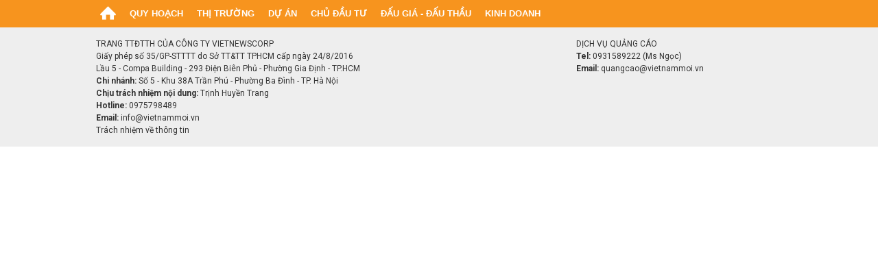

--- FILE ---
content_type: text/html; charset=utf-8
request_url: https://vietnammoi.vn/dat-dinh-quy-hoach-o-xa-xuy-xa-my-duc-ha-noi-2021061114575918-print.htm
body_size: 8311
content:
<!DOCTYPE html>
<html lang="vi" dir="ltr">
<head>
    <title>Đất dính quy hoạch ở xã Xuy Xá, Mỹ Đức, Hà Nội</title>
    <meta charset="utf-8" />
    <meta http-equiv="X-UA-Compatible" content="IE=100" />
    <meta name="viewport" content="width=device-width, initial-scale=1.0" />
    <meta http-equiv="Content-Language" content="vi" />
    <meta name="Language" content="vi" />
        <meta name="robots" content="noindex,nofollow" />

    <meta http-equiv="REFRESH" content="1800" />
    <meta name="application-name" content="Việt Nam Mới" />
    <meta http-equiv="X-UA-Compatible" content="IE=edge" />
    <link rel="preconnect" href="https://fonts.googleapis.com" />
    <link rel="preconnect" href="https://fonts.gstatic.com" crossorigin />
    <link href="https://fonts.googleapis.com/css2?family=Roboto:ital,wght@0,100;0,300;0,400;0,500;0,700;0,900;1,100;1,300;1,400;1,500;1,900&display=swap" rel="stylesheet" />
    <link rel="dns-prefetch" href="https://cdn.vietnammoi.vn/">
    <link href="/images/2321_favicon-16x16.png" type="image/x-icon" rel="Shortcut Icon" />
    <link href="/images/2321_favicon-57x57.png" rel="apple-touch-icon" sizes="57x57" />
    <link href="/images/2321_favicon-60x60.png" rel="apple-touch-icon" sizes="60x60" />
    <link href="/images/2321_favicon-72x72.png" rel="apple-touch-icon" sizes="72x72" />
    <link href="/images/2321_favicon-76x76.png" rel="apple-touch-icon" sizes="76x76" />
    <link href="/images/2321_favicon-114x114.png" rel="apple-touch-icon" sizes="114x114" />
    <link href="/images/2321_favicon-120x120.png" rel="apple-touch-icon" sizes="120x120" />
    <link href="/images/2321_favicon-144x144.png" rel="apple-touch-icon" sizes="144x144" />
    <link href="/images/2321_favicon-152x152.png" rel="apple-touch-icon" sizes="152x152" />
    <link href="/images/2321_favicon-180x180.png" rel="apple-touch-icon" sizes="180x180" />
    <link href="/images/2321_favicon-32x32.png" sizes="32x32" rel="icon" type="image/png" />
    <link href="/images/2321_favicon-96x96.png" sizes="96x96" rel="icon" type="image/png" />
    <link href="/images/2321_favicon-192x192.png" sizes="192x192" rel="icon" type="image/png" />
    <link href="/plugins/scrollbar/jquery.scrollbar.min.css?v=EdJyu-Pq8KUQE7B34th3h7PtDS4Lq5oLgu5Y1ActGZQ" rel="stylesheet" />
    <link href="/plugins/pika/css/pikaday.min.css?v=gCHmR5sUjVS_q1K8OuZHfZWstano_GrBwd6e4jBGs3s" rel="stylesheet" />

    
        <link href="https://fonts.googleapis.com/css2?family=Inter:ital,opsz,wght@0,14..32,100..900;1,14..32,100..900&family=Newsreader:ital,opsz,wght@0,6..72,200..800;1,6..72,200..800&display=swap" rel="stylesheet" />
        <link href="/plugins/fancybox/jquery.fancybox.min.css?v=Vzbj7sDDS_woiFS3uNKo8eIuni59rjyNGtXfstRzStA" rel="stylesheet" />
        <link href="/plugins/jquery/ba/beforeafter.css" rel="stylesheet" />
    <link href="/css/dist/zone.min.css?v=BxNAMCUrf_dRaD1jRgNKLlLIZPWlrXpdlVChmusbGY0" rel="stylesheet" />


    <link href="/css/dist/master.min.css?v=XQQmo7UZdX0OMBZ7Pq5PxcyXBukiw8Xceb_Bmyi5w-o" rel="stylesheet" />

        <!-- Google tag (gtag.js) -->
        <script async src="https://www.googletagmanager.com/gtag/js?id=G-KZ6MS63J7C"></script>
        <script>
            window.dataLayer = window.dataLayer || [];
            function gtag() { dataLayer.push(arguments); }
            gtag('js', new Date());

            gtag('config', 'G-KZ6MS63J7C');

            document.addEventListener('DOMContentLoaded', function () {
                document.querySelectorAll('a[href]').forEach(function (link) {
                    const href = link.getAttribute('href');
                    if (!href) return;

                    // chỉ track link ngoài domain
                    if (href.startsWith('http') && !href.includes(location.hostname)) {
                        link.addEventListener('click', function () {
                            gtag('event', 'click_outbound', {
                                link_url: href,
                                link_text: link.innerText ? link.innerText.trim() : '',
                                page_path: location.pathname,
                                transport_type: 'beacon'
                            });
                        });
                    }
                });
            });
        </script>
                <script async src="https://static.amcdn.vn/tka/cdn.js" type="text/javascript"></script>
            <script>
                var arfAsync = arfAsync || [];
            </script>
            <script id="arf-core-js" onerror="window.arferrorload=true;" src="//media1.admicro.vn/cms/Arf.min.js" async></script>
            <script type="text/javascript">var _ADM_Channel = 'quy-hoach';</script>
        <script type="application/ld+json">
            {"@context":"https://schema.org","@type":"NewsArticle","headline":"Đất dính quy hoạch ở xã Xuy Xá, Mỹ Đức, Hà Nội","description":"Các khu đất dính quy hoạch ở xã Xuy Xá, huyện Mỹ Đức theo bản đồ sử dụng đất.","url":"https://vietnammoi.vn/dat-dinh-quy-hoach-o-xa-xuy-xa-my-duc-ha-noi-2021061114575918.htm","mainEntityOfPage":{"@type":"WebPage","@id":"https://vietnammoi.vn/dat-dinh-quy-hoach-o-xa-xuy-xa-my-duc-ha-noi-2021061114575918.htm"},"publisher":{"@type":"Organization","name":"Trang Việt Nam Mới","logo":{"@type":"ImageObject","url":"https://cdn.vietnammoi.vn/logos/logo-600.png"}},"image":["https://cdn.vietnammoi.vn/171464242508312576/2021/6/11/xxd-1623397926417881899314-0-0-492-738-crop-1623398119692366454890.png?width=600"],"datePublished":"2021-06-11T14:57:00+07:00","dateModified":"2021-06-11T14:57:00+07:00","author":{"@type":"Person","name":"Như Ý","url":"https://vietnammoi.vn"},"breadcrumb":{"@type":"BreadcrumbList","itemListElement":[{"@type":"ListItem","position":1,"item":{"@id":"https://vietnammoi.vn/quy-hoach.htm","name":"Quy hoạch"}},{"@type":"ListItem","position":2,"item":{"@id":"https://vietnammoi.vn/dat-dinh-quy-hoach-o-xa-xuy-xa-my-duc-ha-noi-2021061114575918.htm","name":"Đất dính quy hoạch ở xã Xuy Xá, Mỹ Đức, Hà Nội"}}]}};
        </script>
        <!-- Pushtimize: new version -->
        <script src="https://sdk.moneyoyo.com/v1/webpush.js?pid=wqE8-lVEeSm0I6KH0aMLGQ" async></script>
</head>
<body class="">
    <input name="__RequestVerificationToken" type="hidden" value="CfDJ8NBxIM2agNlCpJlPT9NjUn0vceeAzKy6wiDYlNUlBvDjPu-Sj5voWamHAbnc6S6lh-2mkMTDWGqXUcjXWZakfZca6Gzdmhpse3lwo20X5v_tPXa8sBCTZXYo8GhMFU4tXZ5GjbFWkVmOX_tg925o9Nk" />
    <div id="fb-root"></div>
    <script async defer crossorigin="anonymous" src="https://connect.facebook.net/vi_VN/sdk.js#xfbml=1&amp;version=v12.0&amp;appId=&amp;autoLogAppEvents=1"></script>

    <div id="admwrapper">
            

            
<div id="nav" class="none-nav-magazine">
    <div class="nav_icon"><span class="icon"></span></div>
    <div class="wrapper clearafter">
        <ul class="left" id="main-menu-zone">
            <li><a href="https://vietnammoi.vn/" title="Trang chủ"><span class="icon icon-home-nav"></span></a></li>
                    <li data-id="548" data-url="/ajax/chuyen-muc/548" class="parent" data-ajaxcontent-trigger="mouseenter" data-zoneurl="quy-hoach">
                        <a href="/quy-hoach.htm" title="Quy ho&#x1EA1;ch" data-zoneid="548">Quy hoạch</a>

                            <div class="popup">
                                <div class="wrapper clearafter smooth">
                                    <ul class="popup_links left">
                                            <li><a href="/quy-hoach/ha-tang.htm" title="H&#x1EA1; t&#x1EA7;ng">Hạ tầng</a></li>
                                            <li><a href="/quy-hoach/duong-se-mo.htm" title="&#x110;&#x1B0;&#x1EDD;ng s&#x1EBD; m&#x1EDF;">Đường sẽ mở</a></li>
                                            <li><a href="/quy-hoach/dat-co-quy-hoach.htm" title="&#x110;&#x1EA5;t c&amp;#243; quy ho&#x1EA1;ch">Đất có quy hoạch</a></li>
                                            <li><a href="/quy-hoach/quy-hoach-dep.htm" title="Quy ho&#x1EA1;ch &#x111;&#x1EB9;p">Quy hoạch đẹp</a></li>
                                            <li><a href="/quy-hoach/dieu-chinh-quy-hoach.htm" title="&#x110;i&#x1EC1;u ch&#x1EC9;nh quy ho&#x1EA1;ch">Điều chỉnh quy hoạch</a></li>
                                            <li><a href="/quy-hoach/ban-do-quy-hoach.htm" title="B&#x1EA3;n &#x111;&#x1ED3; quy ho&#x1EA1;ch">Bản đồ quy hoạch</a></li>
                                    </ul>

                                    <ul class="popup_news left" data-ajaxcontent="quy-hoach" data-id="548">
                                        <li class="left indicator"></li>
                                        <li class="left indicator"></li>
                                        <li class="left indicator"></li>
                                        <li class="left indicator"></li>
                                    </ul>
                                </div>
                            </div>
                    </li>
                    <li data-id="555" data-url="/ajax/chuyen-muc/555" class="parent" data-ajaxcontent-trigger="mouseenter" data-zoneurl="thi-truong">
                        <a href="/thi-truong.htm" title="Th&#x1ECB; tr&#x1B0;&#x1EDD;ng" data-zoneid="555">Thị trường</a>

                            <div class="popup">
                                <div class="wrapper clearafter smooth">
                                    <ul class="popup_links left">
                                            <li><a href="/thi-truong/chinh-sach.htm" title="Ch&amp;#237;nh s&amp;#225;ch">Chính sách</a></li>
                                            <li><a href="/thi-truong/gia-ca.htm" title="Gi&amp;#225; c&#x1EA3;">Giá cả</a></li>
                                            <li><a href="/thi-truong/du-bao.htm" title="D&#x1EF1; b&amp;#225;o">Dự báo</a></li>
                                            <li><a href="/thi-truong/vat-lieu-xay-dung.htm" title="V&#x1EAD;t li&#x1EC7;u x&amp;#226;y d&#x1EF1;ng">Vật liệu xây dựng</a></li>
                                    </ul>

                                    <ul class="popup_news left" data-ajaxcontent="thi-truong" data-id="555">
                                        <li class="left indicator"></li>
                                        <li class="left indicator"></li>
                                        <li class="left indicator"></li>
                                        <li class="left indicator"></li>
                                    </ul>
                                </div>
                            </div>
                    </li>
                    <li data-id="560" data-url="/ajax/chuyen-muc/560" class="parent" data-ajaxcontent-trigger="mouseenter" data-zoneurl="du-an">
                        <a href="/du-an.htm" title="D&#x1EF1; &amp;#225;n" data-zoneid="560">Dự án</a>

                            <div class="popup">
                                <div class="wrapper clearafter smooth">
                                    <ul class="popup_links left">
                                            <li><a href="/du-an/du-an-moi.htm" title="D&#x1EF1; &amp;#225;n m&#x1EDB;i">Dự án mới</a></li>
                                            <li><a href="/du-an/dang-mo-ban.htm" title="&#x110;ang m&#x1EDF; b&amp;#225;n">Đang mở bán</a></li>
                                            <li><a href="/du-an/khong-gian-song.htm" title="Kh&amp;#244;ng gian s&#x1ED1;ng">Không gian sống</a></li>
                                    </ul>

                                    <ul class="popup_news left" data-ajaxcontent="du-an" data-id="560">
                                        <li class="left indicator"></li>
                                        <li class="left indicator"></li>
                                        <li class="left indicator"></li>
                                        <li class="left indicator"></li>
                                    </ul>
                                </div>
                            </div>
                    </li>
                    <li data-id="563" data-url="/ajax/chuyen-muc/563" class="parent" data-ajaxcontent-trigger="mouseenter" data-zoneurl="chu-dau-tu">
                        <a href="/chu-dau-tu.htm" title="Ch&#x1EE7; &#x111;&#x1EA7;u t&#x1B0;" data-zoneid="563">Chủ đầu tư</a>

                            <div class="popup">
                                <div class="wrapper clearafter smooth">
                                    <ul class="popup_links left">
                                            <li><a href="/chu-dau-tu/lanh-dao.htm" title="L&amp;#227;nh &#x111;&#x1EA1;o">Lãnh đạo</a></li>
                                            <li><a href="/chu-dau-tu/tai-chinh.htm" title="T&amp;#224;i ch&amp;#237;nh">Tài chính</a></li>
                                            <li><a href="/chu-dau-tu/hoat-dong-kinh-doanh.htm" title="Ho&#x1EA1;t &#x111;&#x1ED9;ng kinh doanh">Hoạt động kinh doanh</a></li>
                                    </ul>

                                    <ul class="popup_news left" data-ajaxcontent="chu-dau-tu" data-id="563">
                                        <li class="left indicator"></li>
                                        <li class="left indicator"></li>
                                        <li class="left indicator"></li>
                                        <li class="left indicator"></li>
                                    </ul>
                                </div>
                            </div>
                    </li>
                    <li data-id="567" data-url="/ajax/chuyen-muc/567" class="parent" data-ajaxcontent-trigger="mouseenter" data-zoneurl="dau-gia-dau-thau">
                        <a href="/dau-gia-dau-thau.htm" title="&#x110;&#x1EA5;u gi&amp;#225; - &#x110;&#x1EA5;u th&#x1EA7;u" data-zoneid="567">Đấu giá - Đấu thầu</a>

                            <div class="popup">
                                <div class="wrapper clearafter smooth">
                                    <ul class="popup_links left">
                                            <li><a href="/dau-gia-dau-thau/ha-noi.htm" title="H&amp;#224; N&#x1ED9;i">Hà Nội</a></li>
                                            <li><a href="/dau-gia-dau-thau/tp-hcm.htm" title="TP HCM">TP HCM</a></li>
                                            <li><a href="/dau-gia-dau-thau/dia-phuong-khac.htm" title="&#x110;&#x1ECB;a ph&#x1B0;&#x1A1;ng kh&amp;#225;c">Địa phương khác</a></li>
                                    </ul>

                                    <ul class="popup_news left" data-ajaxcontent="dau-gia-dau-thau" data-id="567">
                                        <li class="left indicator"></li>
                                        <li class="left indicator"></li>
                                        <li class="left indicator"></li>
                                        <li class="left indicator"></li>
                                    </ul>
                                </div>
                            </div>
                    </li>
                    <li data-id="30" data-url="/ajax/chuyen-muc/30" class="parent" data-ajaxcontent-trigger="mouseenter" data-zoneurl="kinh-doanh">
                        <a href="/kinh-doanh.htm" title="Kinh doanh" data-zoneid="30">Kinh doanh</a>

                            <div class="popup">
                                <div class="wrapper clearafter smooth">
                                    <ul class="popup_links left">
                                            <li><a href="/kinh-doanh/tai-chinh-ngan-hang.htm" title="T&amp;#224;i ch&amp;#237;nh - Ng&amp;#226;n h&amp;#224;ng">Tài chính - Ngân hàng</a></li>
                                            <li><a href="/kinh-doanh/doanh-nghiep.htm" title="Doanh nghi&#x1EC7;p">Doanh nghiệp</a></li>
                                            <li><a href="/kinh-doanh/doanh-nhan.htm" title="Doanh nh&amp;#226;n">Doanh nhân</a></li>
                                            <li><a href="/kinh-doanh/tai-chinh-ca-nhan.htm" title="T&amp;#224;i ch&amp;#237;nh c&amp;#225; nh&amp;#226;n">Tài chính cá nhân</a></li>
                                    </ul>

                                    <ul class="popup_news left" data-ajaxcontent="kinh-doanh" data-id="30">
                                        <li class="left indicator"></li>
                                        <li class="left indicator"></li>
                                        <li class="left indicator"></li>
                                        <li class="left indicator"></li>
                                    </ul>
                                </div>
                            </div>
                    </li>
        </ul>
        <div class="right clickable" data-trigger="">
            <span class="icon icon-dot-nav" data-trigger-content=""></span>
            <div class="popup">
                <div class="wrapper clearafter">
                            <div class="col left">
                                <a data-id="548" href="/quy-hoach.htm" class="title" title="Quy hoạch">Quy hoạch</a>

                                    <ul>
                                            <li data-id="549">
                                                <a href="/quy-hoach/ha-tang.htm" title="H&#x1EA1; t&#x1EA7;ng">Hạ tầng</a>
                                            </li>
                                            <li data-id="550">
                                                <a href="/quy-hoach/duong-se-mo.htm" title="&#x110;&#x1B0;&#x1EDD;ng s&#x1EBD; m&#x1EDF;">Đường sẽ mở</a>
                                            </li>
                                            <li data-id="551">
                                                <a href="/quy-hoach/dat-co-quy-hoach.htm" title="&#x110;&#x1EA5;t c&amp;#243; quy ho&#x1EA1;ch">Đất có quy hoạch</a>
                                            </li>
                                            <li data-id="552">
                                                <a href="/quy-hoach/quy-hoach-dep.htm" title="Quy ho&#x1EA1;ch &#x111;&#x1EB9;p">Quy hoạch đẹp</a>
                                            </li>
                                            <li data-id="553">
                                                <a href="/quy-hoach/dieu-chinh-quy-hoach.htm" title="&#x110;i&#x1EC1;u ch&#x1EC9;nh quy ho&#x1EA1;ch">Điều chỉnh quy hoạch</a>
                                            </li>
                                            <li data-id="554">
                                                <a href="/quy-hoach/ban-do-quy-hoach.htm" title="B&#x1EA3;n &#x111;&#x1ED3; quy ho&#x1EA1;ch">Bản đồ quy hoạch</a>
                                            </li>
                                    </ul>
                            </div>
                            <div class="col left">
                                <a data-id="555" href="/thi-truong.htm" class="title" title="Thị trường">Thị trường</a>

                                    <ul>
                                            <li data-id="556">
                                                <a href="/thi-truong/chinh-sach.htm" title="Ch&amp;#237;nh s&amp;#225;ch">Chính sách</a>
                                            </li>
                                            <li data-id="557">
                                                <a href="/thi-truong/gia-ca.htm" title="Gi&amp;#225; c&#x1EA3;">Giá cả</a>
                                            </li>
                                            <li data-id="558">
                                                <a href="/thi-truong/du-bao.htm" title="D&#x1EF1; b&amp;#225;o">Dự báo</a>
                                            </li>
                                            <li data-id="559">
                                                <a href="/thi-truong/vat-lieu-xay-dung.htm" title="V&#x1EAD;t li&#x1EC7;u x&amp;#226;y d&#x1EF1;ng">Vật liệu xây dựng</a>
                                            </li>
                                    </ul>
                            </div>
                            <div class="col left">
                                <a data-id="560" href="/du-an.htm" class="title" title="Dự án">Dự án</a>

                                    <ul>
                                            <li data-id="571">
                                                <a href="/du-an/du-an-moi.htm" title="D&#x1EF1; &amp;#225;n m&#x1EDB;i">Dự án mới</a>
                                            </li>
                                            <li data-id="561">
                                                <a href="/du-an/dang-mo-ban.htm" title="&#x110;ang m&#x1EDF; b&amp;#225;n">Đang mở bán</a>
                                            </li>
                                            <li data-id="562">
                                                <a href="/du-an/khong-gian-song.htm" title="Kh&amp;#244;ng gian s&#x1ED1;ng">Không gian sống</a>
                                            </li>
                                    </ul>
                            </div>
                            <div class="col left">
                                <a data-id="563" href="/chu-dau-tu.htm" class="title" title="Chủ đầu tư">Chủ đầu tư</a>

                                    <ul>
                                            <li data-id="564">
                                                <a href="/chu-dau-tu/lanh-dao.htm" title="L&amp;#227;nh &#x111;&#x1EA1;o">Lãnh đạo</a>
                                            </li>
                                            <li data-id="565">
                                                <a href="/chu-dau-tu/tai-chinh.htm" title="T&amp;#224;i ch&amp;#237;nh">Tài chính</a>
                                            </li>
                                            <li data-id="566">
                                                <a href="/chu-dau-tu/hoat-dong-kinh-doanh.htm" title="Ho&#x1EA1;t &#x111;&#x1ED9;ng kinh doanh">Hoạt động kinh doanh</a>
                                            </li>
                                    </ul>
                            </div>
                            <div class="col left">
                                <a data-id="567" href="/dau-gia-dau-thau.htm" class="title" title="Đấu giá - Đấu thầu">Đấu giá - Đấu thầu</a>

                                    <ul>
                                            <li data-id="568">
                                                <a href="/dau-gia-dau-thau/ha-noi.htm" title="H&amp;#224; N&#x1ED9;i">Hà Nội</a>
                                            </li>
                                            <li data-id="569">
                                                <a href="/dau-gia-dau-thau/tp-hcm.htm" title="TP HCM">TP HCM</a>
                                            </li>
                                            <li data-id="570">
                                                <a href="/dau-gia-dau-thau/dia-phuong-khac.htm" title="&#x110;&#x1ECB;a ph&#x1B0;&#x1A1;ng kh&amp;#225;c">Địa phương khác</a>
                                            </li>
                                    </ul>
                            </div>
                            <div class="col left">
                                <a data-id="30" href="/kinh-doanh.htm" class="title" title="Kinh doanh">Kinh doanh</a>

                                    <ul>
                                            <li data-id="151">
                                                <a href="/kinh-doanh/tai-chinh-ngan-hang.htm" title="T&amp;#224;i ch&amp;#237;nh - Ng&amp;#226;n h&amp;#224;ng">Tài chính - Ngân hàng</a>
                                            </li>
                                            <li data-id="153">
                                                <a href="/kinh-doanh/doanh-nghiep.htm" title="Doanh nghi&#x1EC7;p">Doanh nghiệp</a>
                                            </li>
                                            <li data-id="516">
                                                <a href="/kinh-doanh/doanh-nhan.htm" title="Doanh nh&amp;#226;n">Doanh nhân</a>
                                            </li>
                                            <li data-id="517">
                                                <a href="/kinh-doanh/tai-chinh-ca-nhan.htm" title="T&amp;#224;i ch&amp;#237;nh c&amp;#225; nh&amp;#226;n">Tài chính cá nhân</a>
                                            </li>
                                    </ul>
                            </div>

                    <div class="newline">
                        <div class="newlink">
                            <a href="https://vietnammoi.vn/e-mag.htm" rel="nofollow" class="view-emag" title="eMagazine">
                                <img src="/images/2321_emag-light.png" alt="eMagazine" />
                            </a>
                            <a href="https://vietnammoi.vn/photostory.htm" rel="nofollow" class="view-photo" title="Photostory">
                                <img src="/images/2321_photostories-light.png" alt="Photostory" />
                            </a>
                            <a href="https://vietnammoi.vn/infographic.htm" rel="nofollow" class="view-info" title="Infographic">
                                <img src="/images/2321_infographic-light.png" alt="Infographic" />
                            </a>
                        </div>
                    </div>
                </div>
            </div>
        </div>
    </div>
</div>

        <!-- ads -->
            <div class="w1000">
                <div class="vnmoi-topbanner">
                            <div>
        <zone id="jscyjn9r"></zone>
        <script>
            arfAsync.push("jscyjn9r");
        </script>
    </div>

                </div>
            </div> 

        



        <!-- ads -->
        <div class="w1000">
            <div class="vnmoi-footerbanner">
                        <div>
        <zone id="jsd0upb7"></zone>
        <script>
            arfAsync.push("jsd0upb7");
        </script>
    </div>

            </div>
        </div>

            

    <div id="footer" class="hidden-print">
        <div id="footer_nav">
            <div class="wrapper clearafter">
                <ul class="left">
                    <li><a href="/" title="Trang chủ"><span class="icon icon-home-nav"></span></a></li>
                            <li><a href="/quy-hoach.htm" title="Quy ho&#x1EA1;ch">Quy hoạch</a></li>
                            <li><a href="/thi-truong.htm" title="Th&#x1ECB; tr&#x1B0;&#x1EDD;ng">Thị trường</a></li>
                            <li><a href="/du-an.htm" title="D&#x1EF1; &amp;#225;n">Dự án</a></li>
                            <li><a href="/chu-dau-tu.htm" title="Ch&#x1EE7; &#x111;&#x1EA7;u t&#x1B0;">Chủ đầu tư</a></li>
                            <li><a href="/dau-gia-dau-thau.htm" title="&#x110;&#x1EA5;u gi&amp;#225; - &#x110;&#x1EA5;u th&#x1EA7;u">Đấu giá - Đấu thầu</a></li>
                            <li><a href="/kinh-doanh.htm" title="Kinh doanh">Kinh doanh</a></li>
                </ul>
            </div>
        </div>
        <div id="footer_content" class="wrapper clearafter">
            <p class="left">
                TRANG TTĐTTH CỦA CÔNG TY VIETNEWSCORP
                <br>
                Giấy phép số 35/GP-STTTT do Sở TT&amp;TT TPHCM cấp ngày 24/8/2016
                <br>
                Lầu 5 - Compa Building - 293 Điện Biên Phủ - Phường Gia Định - TP.HCM
                <br>
                <b>Chi nhánh:</b> Số 5 - Khu 38A Trần Phú - Phường Ba Đình - TP. Hà Nội
                <br>
                <b>Chịu trách nhiệm nội dung:</b> Trịnh Huyền Trang
                <br>
                <b>Hotline:</b> 0975798489
                <br>
                <b>Email:</b> <a href="mailto:info@vietnammoi.vn" rel="nofollow">info@vietnammoi.vn</a>
                <a class="open-fpop" href="javascript:;" title="Trách nhiệm về thông tin">Trách nhiệm về thông tin</a>
            </p>
            <div class="f-popup">
                <div class="fp-wrap">
                    <a class="btnclose" title="close" href="javascript:;">x</a>
                    <div class="fp-content">
                        <div class="logo"></div>
                        <div class="title">Trách nhiệm về thông tin</div>
                        <div class="content">
                            Vietnammoi.vn tổng hợp nguyên văn thông tin từ một số cơ quan thông tấn, báo chí trong nước theo quy định. Chúng tôi sẽ cập nhật thông tin ngay sau khi nhận thấy các thông tin gốc có thay đổi; đồng thời tuân thủ các quy định hiện hành về trách nhiệm phản hồi, đính chính, cải chính... Đề nghị người dùng tham khảo thông tin gốc đồng thời dẫn nguồn chính xác theo cơ quan báo chí phát hành thông tin trong trường hợp trích dẫn một phần hoặc nguyên bản các thông tin do Vietnammoi.vn tổng hợp. Người dùng tự chịu trách nhiệm, bao gồm nhưng không giới hạn trách nhiệm về bản quyền, trong trường hợp này.
                        </div>
                    </div>
                </div>
            </div>

            <p></p>

            <div class="right">
                DỊCH VỤ QUẢNG CÁO
                <br>
                <b>Tel:</b> 0931589222 (Ms Ngọc)<br>
                <b>Email:</b> <a href="mailto:quangcao@vietnammoi.vn" rel="nofollow">quangcao@vietnammoi.vn</a><br>
            </div>
        </div>
    </div>
    <div class="clear hidden-print"></div>
    <span id="__back2top" title="Trở về đầu trang"><i class="icon icon-back2top"></i></span>

    </div>

        
    <div>
        <zone id="kwlxsk0n"></zone>
        <script>
            arfAsync.push("kwlxsk0n");
        </script>
    </div>


    <script src="/plugins/jquery/jquery-3.4.1.min.js"></script>
<script src="/plugins/scrollbar/jquery.scrollbar.min.js"></script>
<script src="/plugins/slimscroll.min.js"></script>
<script src="/plugins/mark.min.js"></script>
<script src="/plugins/timeago.min.js"></script>
<script src="/plugins/swiper/swiper.min.js"></script>
<script src="/plugins/pika/pikaday.min.js"></script>
<script src="/plugins/stickybox.min.js"></script>
<script src="/plugins/fancybox/jquery.fancybox.min.js"></script>
<script src="/plugins/beforeafter/jquery.beforeafter.min.js"></script>

    <script>
        var VNMoi = window.VNMoi || {};
        VNMoi.SiteSettings = {
            IsOnMobile: false,
            ImageCdn : 'https://cdn.vietnammoi.vn/',
            VNBizDomain: 'https://vietnambiz.vn',
            SomethingWrong: 'something-wrong-for-post'
        };
    </script>
    <script src="/js/dist/functions.min.js?v=jJKL_pwi8lcIJ6a7QXumoWCIllfqryCP-Tx5aLp6U7M"></script>
    <script src="/js/dist/site.min.js?v=umgjomHDo8LBCJ0GLzhZImVfg_RovpF5HzUZzvYkZ3k"></script>

    
                <script>
                    VNMoi.Zone(548);
                </script>
            


</body>
</html>
